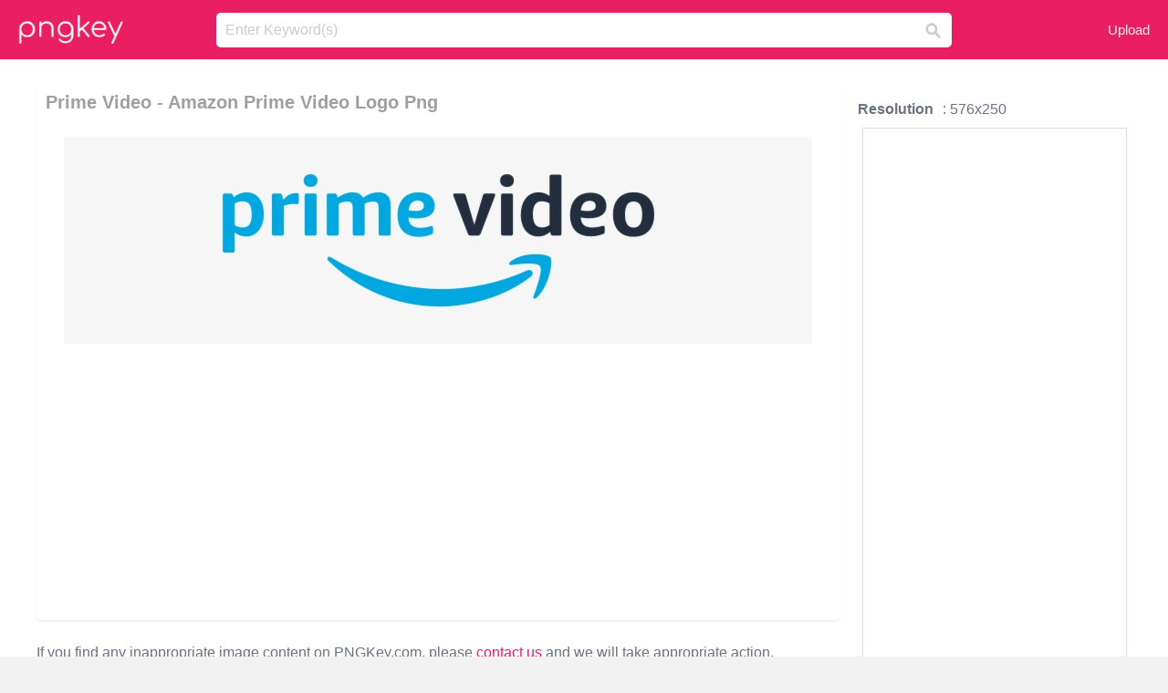

--- FILE ---
content_type: text/html;charset=utf-8
request_url: https://www.pngkey.com/detail/u2q8a9t4r5e6q8e6_prime-video-amazon-prime-video-logo-png/
body_size: 10541
content:





<!DOCTYPE html>
<html lang="en"   class=" js draganddrop rgba hsla multiplebgs backgroundsize borderimage borderradius boxshadow textshadow opacity cssanimations cssgradients csstransforms csstransforms3d csstransitions video audio"><!--<![endif]--><head><meta http-equiv="Content-Type" content="text/html; charset=UTF-8">

 
     
<meta http-equiv="X-UA-Compatible" content="IE=edge,chrome=1">
  
 

    <meta name="viewport" content="width=device-width, initial-scale=1.0, minimum-scale=1.0">
    <title>Prime Video - Amazon Prime Video Logo Png - Free Transparent PNG Download - PNGkey</title>
	<meta name="description" content="Download Prime Video - Amazon Prime Video Logo Png PNG image for free. Search more high quality free transparent png images on PNGkey.com and share it with your friends.">
    <meta name="keywords" content="Prime Video - Amazon Prime Video Logo Png, png, png download, free png, transparent png">

  
     <link href="/css/application-0377944e0b43c91bd12da81e0c84e18a.css?v=1.1" media="screen" rel="stylesheet" type="text/css">

 
 <link rel="canonical" href="https://www.pngkey.com/detail/u2q8a9t4r5e6q8e6_prime-video-amazon-prime-video-logo-png/" />

      <style type="text/css"> 

.pdt-app-img-link {
    display: none;
    width: 130px;
    height: 130px;
    position: absolute;
    left: 0;
    top: 0;
    right: 0;
    bottom: 0;
    background: url(/images/buy_img_link.png) no-repeat;
    margin: auto;
}

 
 

.pdt-app-box:hover .pdt-app-img-link{display:inline-block;opacity:.8}.pdt-app-box:hover .pdt-app-img-link:hover{opacity:1}
</style>

 
  <script async src="//pagead2.googlesyndication.com/pagead/js/adsbygoogle.js"></script>

<meta property="og:type" content="website" />
<meta property="og:url" content="https://www.pngkey.com/detail/u2q8a9t4r5e6q8e6_prime-video-amazon-prime-video-logo-png/" />
<meta property="og:title" content="Prime Video - Amazon Prime Video Logo Png - Free Transparent PNG Download - PNGkey" />
<meta property="og:description" content="Download Prime Video - Amazon Prime Video Logo Png PNG image for free. Search more high quality free transparent png images on PNGkey.com and share it with your friends." />
<meta property="og:image" content="https://www.pngkey.com/png/detail/12-129809_prime-video-amazon-prime-video-logo-png.png">
<meta property="og:site_name" content="PNGkey.com" />
<meta property="fb:app_id" content="2057655107606225" />
<meta property="twitter:account_id" content="222802481" />
<meta name="twitter:site" content="@pngkeycom">

<script language="javascript">
	function  right() {
	}
</script>
	
	

</head>

<body class=" fullwidth flex redesign-layout resources-show" data-tab-active="false">




    <div id="fb-root" class=" fb_reset"><div style="position: absolute; top: -10000px; height: 0px; width: 0px;"><div>
	
 
	
	</div></div><div style="position: absolute; top: -10000px; height: 0px; width: 0px;"><div></div></div></div>








 <script language="javascript">
 function search(thisfrm){
 	var k = thisfrm.k.value;
	if (k == "") {
		return false;
	}
	k = k.toLowerCase().replace(/ /g, "-");
	
	window.location = "https://www.pngkey.com/pngs/"+k+"/";
	return false;
}
</script>

    <header class="site-header centered-search">
<div class="max-inner is-logged-out">
    <figure class="site-logo">
      <a href="https://www.pngkey.com"><img  src="/images/logo.png" style="margin:10px 0 10px;width:115px;height:45px"></a>
    </figure>
    <nav class="logged-out-nav">
        <ul class="header-menu">

          <li>
            <a href="https://www.pngkey.com/upfile/" class="login-link"  >Upload</a>
          </li>
        </ul>


    </nav><!-- .logged-in-nav/.logged-out-nav -->
        <form accept-charset="UTF-8" action="/search.html" class="search-form" name="keyForm" id="search-form" method="get" onsubmit="return search(document.keyForm);">
		
		<div style="margin:0;padding:0;display:inline">
		
 
    <div class="inputs-wrapper">
        <input class="search-term" id="search-term" name="k" placeholder="Enter Keyword(s)" type="text" value="">

      <input class="search-submit" name="s" type="submit" value="s">
    </div>

</form>
  </div><!-- .max-inner -->

</header>




    <div id="body">
      <div class="content">

        

          
 

 

<section id="resource-main" class="info-section resource-main-info" style="padding: 25px 0 0!important">








   <div class="resource-card">




    <div class="resource-media">
      <div class="resource-preview item is-premium-resource pdt-app-box">



 
    <h1 class="resource-name" style="font-size: 20px!important;color:#a09f9f;">Prime Video - Amazon Prime Video Logo Png</h1>

 


	
	<a href="https://www.pngkey.com/maxpic/u2q8a9t4r5e6q8e6/" target="_blank" title="Prime Video - Amazon Prime Video Logo Png, transparent png ">
    <img style="    max-height: 1000px;width:auto;" id="mouse" alt="Prime Video - Amazon Prime Video Logo Png, transparent png #129809"  title="Prime Video - Amazon Prime Video Logo Png, transparent png " onmousedown="right()"  src="https://www.pngkey.com/png/detail/12-129809_prime-video-amazon-prime-video-logo-png.png"   > 





			 
    <span class="pdt-app-img-link" style="margin-top:450px!important"></span>
	</a>
 

 		<div class="user-actions" style="margin-bottom:10px;">
 
			<div class="addthis_inline_share_toolbox"></div>
			<div class="shareblock-horiz">  </div>
 
		</div>

 				<div  style="margin:5px 0 5px 0;">
		
<ins class="adsbygoogle"
     style="display:block"
     data-ad-client="ca-pub-3342428265858452"
     data-ad-slot="3698520092"
     data-ad-format="auto"
     data-full-width-responsive="true"></ins>
<script>
(adsbygoogle = window.adsbygoogle || []).push({});
</script>	
		
		</div>


 
</div>




	 <div class=" ps-container" style="height: auto;" >
 
 
			
			<span>
			If you find any inappropriate image content on PNGKey.com, please <a href="https://www.pngkey.com/tocontact/">contact us</a> and we will take appropriate action.

			</span>
			
 			
 			
 



		 



						<div class="pdt-link-box clearfix">
			
			<h2 class="pdt-link-title">You're welcome to embed this image in your website/blog!</h2>
			
			<div class="pdt-link-div clearfix">
				<p class="pdt-link-name">Text link to this page:</p>
				<p class="pdt-link-url">
					<textarea type="text" onclick="javascript:this.select();" style="width:100%" class="pdt-link-input">&lt;a href="https://www.pngkey.com/detail/u2q8a9t4r5e6q8e6_prime-video-amazon-prime-video-logo-png/" target="_blank"&gt;Prime Video - Amazon Prime Video Logo Png @pngkey.com&lt;/a&gt;</textarea>
				</p>
			</div>
 
			<div class="pdt-link-div clearfix">
				<p class="pdt-link-name">Medium size image for your website/blog:</p>
				<p class="pdt-link-url">
					<textarea type="text" onclick="javascript:this.select();"   style="width:100%" class="pdt-link-input">&lt;img src="https://www.pngkey.com/png/detail/12-129809_prime-video-amazon-prime-video-logo-png.png" alt="Prime Video - Amazon Prime Video Logo Png@pngkey.com"&gt;</textarea>
				</p>
			</div>

	</div>

	 <div style="margin:5px auto;">
 		  <a href="https://www.pngkey.com/download/u2q8a9t4r5e6q8e6_prime-video-amazon-prime-video-logo-png/"  class="download-resource-link ez-btn ez-btn--primary"   id="download-button"  rel="nofollow" style="       background: #f0f0f0;  color: #a7a7a7;">
			Download Transparent PNG 
 		  </a>

<a href="https://www.pngkey.com/todmca/" rel="nofollow" style="color:#000;font-weight:700;">Copyright complaint</a>
</div>


</div>










    </div>




    <!-- start: resource-info -->
    <div class="resource-info">
 

        <div class="secondary-section-info">
      
<style>
.pdt-app-ulbox ul li span {
    font-weight: 700;
    margin-right: 10px;

}
.pdt-app-ulbox ul li{
	text-align:left;
	line-height:30px;
}
.pdt-app-fr-msg2 p {
    float: left;
    margin-right: 40px;
}
.pdt-app-fr-msg2 p img {
    width: 16px;
    height: 16px;
    position: relative;
    top: 3px;
}
</style>

   

 

      <div class="resource-cta">

 


<div align="center" id="vecteezy_300x250_Show_Right" class="bsap non-popup-adunit adunit" style="margin-top:15px;"  >







		<div class="pdt-app-ulbox clearfix">
			<ul>
			<li>

			</li>
			<li><span>Resolution</span>: 576x250</li>
			<li>
			                                                <div style="margin:5px; 0 5px;">

<ins class="adsbygoogle"
     style="display:block"
     data-ad-client="ca-pub-3342428265858452"
     data-ad-slot="3698520092"
     data-ad-format="auto"
     data-full-width-responsive="true"></ins>
<script>
(adsbygoogle = window.adsbygoogle || []).push({});
</script>

                        </div>

			</li>
			<li><span>Name:</span>Prime Video - Amazon Prime Video Logo Png</li>
			<li><span>License:</span>Personal Use</li>
			<li><span>File Format:</span>PNG</li>
			<li><span>PNG Size:</span>10 KB</li>
			</ul>
		</div>

		<div class="pdt-app-fr-msg2 clearfix" style="padding:30px 0 15px; border-bottom:1px solid #f1f1f1;">
		<p>
			<img src="/images/icon-see.png"> <span>Views:</span> <span>62</span>
		</p>
		<p>
			<img src="/images/icon-pctdown.png"> <span>Downloads:</span> <span>21</span>
		</p>
		</div>


 

      </div>
 

</div>


 

  </div>



 
    </div>
 
 






  </div>
  <!-- end: resource-card -->





</section>

 

  <script>
    var resourceType = 'premium';
  </script>

<section id="related-resources" class="info-section resource-related">

		

  <h2>This Image Appears in Searches For</h2>
    <link href="/css/tags_carousel-ed39a8717895ff3fa810e4b0948c1633.css" media="screen" rel="stylesheet" type="text/css">


  <div class="outer-tags-wrap ready">
    <div class="rs-carousel rs-carousel-horizontal rs-carousel-transition">
      <div class="rs-carousel-mask">
	  
	  <ul class="tags-wrap rs-carousel-runner" style="transform: translate3d(0px, 0px, 0px); width: 3807px;">
 		
            <li class="tag rs-carousel-item">
              <a href="/pngs/amazon-prime/" class="tag-link" title="amazon prime ">
              <span>
                amazon prime 
              </span>
</a>            </li>
		
            <li class="tag rs-carousel-item">
              <a href="/pngs/video-game/" class="tag-link" title="video game ">
              <span>
                video game 
              </span>
</a>            </li>
		
            <li class="tag rs-carousel-item">
              <a href="/pngs/video/" class="tag-link" title="video ">
              <span>
                video 
              </span>
</a>            </li>
		
            <li class="tag rs-carousel-item">
              <a href="/pngs/play-video/" class="tag-link" title="play video ">
              <span>
                play video 
              </span>
</a>            </li>
		
            <li class="tag rs-carousel-item">
              <a href="/pngs/video-camera/" class="tag-link" title="video camera ">
              <span>
                video camera 
              </span>
</a>            </li>
		
            <li class="tag rs-carousel-item">
              <a href="/pngs/video-border/" class="tag-link" title="video border ">
              <span>
                video border 
              </span>
</a>            </li>
		


      </ul></div>

 
	
	
	</div>
  </div>

 
 
		

    <h2>You may also like</h2>

 
    <ul class="ez-resource-grid  vecteezy-grid  grid2ul effect-1-ul"  id="grid2ul" rel="search-results" data-numrows="16">
  



	 



 

				<li>
				<div style="background-color: #fff;" class="loadimmg"  id="pubu1">
				<a title="Amazon Prime Video Logo - Amazon Prime Video Logo Vector #5549439"   href="https://www.pngkey.com/detail/u2r5w7y3w7o0a9o0_amazon-prime-video-logo-amazon-prime-video-logo/" ><img id="listimg1" src="/images/bg3.png" alt="Amazon Prime Video Logo - Amazon Prime Video Logo Vector #5549439"  
				title="Amazon Prime Video Logo - Amazon Prime Video Logo Vector #5549439"
				data-height="60" data-src="https://smallimg.pngkey.com/png/small/554-5549439_amazon-prime-video-logo-amazon-prime-video-logo.png"></a>
			 

<div class="img-detail">
			<h3 class="img-detail-title">
			 <a style="color:#a29e9f!important" href="https://www.pngkey.com/detail/u2r5w7y3w7o0a9o0_amazon-prime-video-logo-amazon-prime-video-logo/"> Amazon Prime Video Logo - Amazon Prime Video Logo Vector</a> </h3>
			<div class="pic-info clearfix"> 
			<p class="info-title fl">2000*477</p>
			<div class="download-info fr">
				<p class="fl download-info-p">
					<img src="/images/icon-see.png" style="width:16px; height: 16px;float:left">
					<span>4</span>
				</p>
				<p class="fl download-info-p">
					<img src="/images/icon-pctdown.png" style="width:16px; height: 16px;float:left">
					<span>1</span>
				</p>
			</div>
			</div>
		</div>

</div>
				</li>

 

 

				<li>
				<div style="background-color: #fff;" class="loadimmg"  id="pubu2">
				<a title="Prime Video - Amazon Prime Video Logo Png #129809"   href="https://www.pngkey.com/detail/u2q8a9t4r5e6q8e6_prime-video-amazon-prime-video-logo-png/" ><img id="listimg2" src="/images/bg3.png" alt="Prime Video - Amazon Prime Video Logo Png #129809"  
				title="Prime Video - Amazon Prime Video Logo Png #129809"
				data-height="80" data-src="https://smallimg.pngkey.com/png/small/12-129809_prime-video-amazon-prime-video-logo-png.png"></a>
			 

<div class="img-detail">
			<h3 class="img-detail-title">
			 <a style="color:#a29e9f!important" href="https://www.pngkey.com/detail/u2q8a9t4r5e6q8e6_prime-video-amazon-prime-video-logo-png/"> Prime Video - Amazon Prime Video Logo Png</a> </h3>
			<div class="pic-info clearfix"> 
			<p class="info-title fl">576*250</p>
			<div class="download-info fr">
				<p class="fl download-info-p">
					<img src="/images/icon-see.png" style="width:16px; height: 16px;float:left">
					<span>7</span>
				</p>
				<p class="fl download-info-p">
					<img src="/images/icon-pctdown.png" style="width:16px; height: 16px;float:left">
					<span>1</span>
				</p>
			</div>
			</div>
		</div>

</div>
				</li>

 

 

				<li>
				<div style="background-color: #fff;" class="loadimmg"  id="pubu3">
				<a title="Amazon Prime Video #5914371"   href="https://www.pngkey.com/detail/u2r5r5t4r5a9i1a9_amazon-prime-video/" ><img id="listimg3" src="/images/bg3.png" alt="Amazon Prime Video #5914371"  
				title="Amazon Prime Video #5914371"
				data-height="110" data-src="https://smallimg.pngkey.com/png/small/591-5914371_amazon-prime-video.png"></a>
			 

<div class="img-detail">
			<h3 class="img-detail-title">
			 <a style="color:#a29e9f!important" href="https://www.pngkey.com/detail/u2r5r5t4r5a9i1a9_amazon-prime-video/"> Amazon Prime Video</a> </h3>
			<div class="pic-info clearfix"> 
			<p class="info-title fl">1022*468</p>
			<div class="download-info fr">
				<p class="fl download-info-p">
					<img src="/images/icon-see.png" style="width:16px; height: 16px;float:left">
					<span>3</span>
				</p>
				<p class="fl download-info-p">
					<img src="/images/icon-pctdown.png" style="width:16px; height: 16px;float:left">
					<span>1</span>
				</p>
			</div>
			</div>
		</div>

</div>
				</li>

 

 

				<li>
				<div style="background-color: #fff;" class="loadimmg"  id="pubu4">
				<a title="Amazon Prime Video - Prime Video Logo #2867044"   href="https://www.pngkey.com/detail/u2w7u2u2o0r5q8o0_amazon-prime-video-prime-video-logo/" ><img id="listimg4" src="/images/bg3.png" alt="Amazon Prime Video - Prime Video Logo #2867044"  
				title="Amazon Prime Video - Prime Video Logo #2867044"
				data-height="89" data-src="https://smallimg.pngkey.com/png/small/286-2867044_amazon-prime-video-prime-video-logo.png"></a>
			 

<div class="img-detail">
			<h3 class="img-detail-title">
			 <a style="color:#a29e9f!important" href="https://www.pngkey.com/detail/u2w7u2u2o0r5q8o0_amazon-prime-video-prime-video-logo/"> Amazon Prime Video - Prime Video Logo</a> </h3>
			<div class="pic-info clearfix"> 
			<p class="info-title fl">1000*345</p>
			<div class="download-info fr">
				<p class="fl download-info-p">
					<img src="/images/icon-see.png" style="width:16px; height: 16px;float:left">
					<span>8</span>
				</p>
				<p class="fl download-info-p">
					<img src="/images/icon-pctdown.png" style="width:16px; height: 16px;float:left">
					<span>2</span>
				</p>
			</div>
			</div>
		</div>

</div>
				</li>

 

 

				<li>
				<div style="background-color: #fff;" class="loadimmg"  id="pubu5">
				<a title="Amazon Prime Logo - Prime Video Android Tv Apk #2679944"   href="https://www.pngkey.com/detail/u2w7y3y3i1y3q8u2_amazon-prime-logo-prime-video-android-tv-apk/" ><img id="listimg5" src="/images/bg3.png" alt="Amazon Prime Logo - Prime Video Android Tv Apk #2679944"  
				title="Amazon Prime Logo - Prime Video Android Tv Apk #2679944"
				data-height="80" data-src="https://smallimg.pngkey.com/png/small/267-2679944_amazon-prime-logo-prime-video-android-tv-apk.png"></a>
			 

<div class="img-detail">
			<h3 class="img-detail-title">
			 <a style="color:#a29e9f!important" href="https://www.pngkey.com/detail/u2w7y3y3i1y3q8u2_amazon-prime-logo-prime-video-android-tv-apk/"> Amazon Prime Logo - Prime Video Android Tv Apk</a> </h3>
			<div class="pic-info clearfix"> 
			<p class="info-title fl">576*250</p>
			<div class="download-info fr">
				<p class="fl download-info-p">
					<img src="/images/icon-see.png" style="width:16px; height: 16px;float:left">
					<span>12</span>
				</p>
				<p class="fl download-info-p">
					<img src="/images/icon-pctdown.png" style="width:16px; height: 16px;float:left">
					<span>6</span>
				</p>
			</div>
			</div>
		</div>

</div>
				</li>

 

 

				<li>
				<div style="background-color: #fff;" class="loadimmg"  id="pubu6">
				<a title="Prime Video Lg Tv #3637247"   href="https://www.pngkey.com/detail/u2e6w7r5u2q8y3t4_prime-video-lg-tv/" ><img id="listimg6" src="/images/bg3.png" alt="Prime Video Lg Tv #3637247"  
				title="Prime Video Lg Tv #3637247"
				data-height="192" data-src="https://smallimg.pngkey.com/png/small/363-3637247_prime-video-lg-tv.png"></a>
			 

<div class="img-detail">
			<h3 class="img-detail-title">
			 <a style="color:#a29e9f!important" href="https://www.pngkey.com/detail/u2e6w7r5u2q8y3t4_prime-video-lg-tv/"> Prime Video Lg Tv</a> </h3>
			<div class="pic-info clearfix"> 
			<p class="info-title fl">1051*779</p>
			<div class="download-info fr">
				<p class="fl download-info-p">
					<img src="/images/icon-see.png" style="width:16px; height: 16px;float:left">
					<span>3</span>
				</p>
				<p class="fl download-info-p">
					<img src="/images/icon-pctdown.png" style="width:16px; height: 16px;float:left">
					<span>1</span>
				</p>
			</div>
			</div>
		</div>

</div>
				</li>

 

 

				<li>
				<div style="background-color: #fff;" class="loadimmg"  id="pubu7">
				<a title="Logo Clipart Amazon - Amazon Prime #3098100"   href="https://www.pngkey.com/detail/u2w7o0q8u2e6w7w7_logo-clipart-amazon-amazon-prime/" ><img id="listimg7" src="/images/bg3.png" alt="Logo Clipart Amazon - Amazon Prime #3098100"  
				title="Logo Clipart Amazon - Amazon Prime #3098100"
				data-height="92" data-src="https://smallimg.pngkey.com/png/small/309-3098100_logo-clipart-amazon-amazon-prime.png"></a>
			 

<div class="img-detail">
			<h3 class="img-detail-title">
			 <a style="color:#a29e9f!important" href="https://www.pngkey.com/detail/u2w7o0q8u2e6w7w7_logo-clipart-amazon-amazon-prime/"> Logo Clipart Amazon - Amazon Prime</a> </h3>
			<div class="pic-info clearfix"> 
			<p class="info-title fl">810*400</p>
			<div class="download-info fr">
				<p class="fl download-info-p">
					<img src="/images/icon-see.png" style="width:16px; height: 16px;float:left">
					<span>9</span>
				</p>
				<p class="fl download-info-p">
					<img src="/images/icon-pctdown.png" style="width:16px; height: 16px;float:left">
					<span>2</span>
				</p>
			</div>
			</div>
		</div>

</div>
				</li>

 

 

				<li>
				<div style="background-color: #fff;" class="loadimmg"  id="pubu8">
				<a title="Amazon Video Gift Card Photo - Prime Now Whole Foods #3098411"   href="https://www.pngkey.com/detail/u2w7o0q8u2t4w7i1_amazon-video-gift-card-photo-prime-now-whole/" ><img id="listimg8" src="/images/bg3.png" alt="Amazon Video Gift Card Photo - Prime Now Whole Foods #3098411"  
				title="Amazon Video Gift Card Photo - Prime Now Whole Foods #3098411"
				data-height="126" data-src="https://smallimg.pngkey.com/png/small/309-3098411_amazon-video-gift-card-photo-prime-now-whole.png"></a>
			 

<div class="img-detail">
			<h3 class="img-detail-title">
			 <a style="color:#a29e9f!important" href="https://www.pngkey.com/detail/u2w7o0q8u2t4w7i1_amazon-video-gift-card-photo-prime-now-whole/"> Amazon Video Gift Card Photo - Prime Now Whole Foods</a> </h3>
			<div class="pic-info clearfix"> 
			<p class="info-title fl">1024*500</p>
			<div class="download-info fr">
				<p class="fl download-info-p">
					<img src="/images/icon-see.png" style="width:16px; height: 16px;float:left">
					<span>4</span>
				</p>
				<p class="fl download-info-p">
					<img src="/images/icon-pctdown.png" style="width:16px; height: 16px;float:left">
					<span>1</span>
				</p>
			</div>
			</div>
		</div>

</div>
				</li>

 

 

				<li>
				<div style="background-color: #fff;" class="loadimmg"  id="pubu9">
				<a title="7 Minutes Of Metroid Prime Federation Force Gameplay - Metroid Prime Federation Force Artwork #2278817"   href="https://www.pngkey.com/detail/u2w7r5w7r5u2i1i1_7-minutes-of-metroid-prime-federation-force-gameplay/" ><img id="listimg9" src="/images/bg3.png" alt="7 Minutes Of Metroid Prime Federation Force Gameplay - Metroid Prime Federation Force Artwork #2278817"  
				title="7 Minutes Of Metroid Prime Federation Force Gameplay - Metroid Prime Federation Force Artwork #2278817"
				data-height="409" data-src="https://smallimg.pngkey.com/png/small/227-2278817_7-minutes-of-metroid-prime-federation-force-gameplay.png"></a>
			 

<div class="img-detail">
			<h3 class="img-detail-title">
			 <a style="color:#a29e9f!important" href="https://www.pngkey.com/detail/u2w7r5w7r5u2i1i1_7-minutes-of-metroid-prime-federation-force-gameplay/"> 7 Minutes Of Metroid Prime Federation Force Gameplay - Metroid Prime Federation Force Artwork</a> </h3>
			<div class="pic-info clearfix"> 
			<p class="info-title fl">2500*2500</p>
			<div class="download-info fr">
				<p class="fl download-info-p">
					<img src="/images/icon-see.png" style="width:16px; height: 16px;float:left">
					<span>4</span>
				</p>
				<p class="fl download-info-p">
					<img src="/images/icon-pctdown.png" style="width:16px; height: 16px;float:left">
					<span>1</span>
				</p>
			</div>
			</div>
		</div>

</div>
				</li>

 

 

				<li>
				<div style="background-color: #fff;" class="loadimmg"  id="pubu10">
				<a title="Amazon Prime Day - Amazon Prime Day Transparent #2359557"   href="https://www.pngkey.com/detail/u2w7r5u2o0a9y3i1_amazon-prime-day-amazon-prime-day-transparent/" ><img id="listimg10" src="/images/bg3.png" alt="Amazon Prime Day - Amazon Prime Day Transparent #2359557"  
				title="Amazon Prime Day - Amazon Prime Day Transparent #2359557"
				data-height="249" data-src="https://smallimg.pngkey.com/png/small/235-2359557_amazon-prime-day-amazon-prime-day-transparent.png"></a>
			 

<div class="img-detail">
			<h3 class="img-detail-title">
			 <a style="color:#a29e9f!important" href="https://www.pngkey.com/detail/u2w7r5u2o0a9y3i1_amazon-prime-day-amazon-prime-day-transparent/"> Amazon Prime Day - Amazon Prime Day Transparent</a> </h3>
			<div class="pic-info clearfix"> 
			<p class="info-title fl">800*800</p>
			<div class="download-info fr">
				<p class="fl download-info-p">
					<img src="/images/icon-see.png" style="width:16px; height: 16px;float:left">
					<span>3</span>
				</p>
				<p class="fl download-info-p">
					<img src="/images/icon-pctdown.png" style="width:16px; height: 16px;float:left">
					<span>1</span>
				</p>
			</div>
			</div>
		</div>

</div>
				</li>

 

 

				<li>
				<div style="background-color: #fff;" class="loadimmg"  id="pubu11">
				<a title="Access Amazon Prime - Whole Foods Amazon Prime #2359789"   href="https://www.pngkey.com/detail/u2w7r5u2o0w7a9o0_access-amazon-prime-whole-foods-amazon-prime/" ><img id="listimg11" src="/images/bg3.png" alt="Access Amazon Prime - Whole Foods Amazon Prime #2359789"  
				title="Access Amazon Prime - Whole Foods Amazon Prime #2359789"
				data-height="194" data-src="https://smallimg.pngkey.com/png/small/235-2359789_access-amazon-prime-whole-foods-amazon-prime.png"></a>
			 

<div class="img-detail">
			<h3 class="img-detail-title">
			 <a style="color:#a29e9f!important" href="https://www.pngkey.com/detail/u2w7r5u2o0w7a9o0_access-amazon-prime-whole-foods-amazon-prime/"> Access Amazon Prime - Whole Foods Amazon Prime</a> </h3>
			<div class="pic-info clearfix"> 
			<p class="info-title fl">429*321</p>
			<div class="download-info fr">
				<p class="fl download-info-p">
					<img src="/images/icon-see.png" style="width:16px; height: 16px;float:left">
					<span>4</span>
				</p>
				<p class="fl download-info-p">
					<img src="/images/icon-pctdown.png" style="width:16px; height: 16px;float:left">
					<span>1</span>
				</p>
			</div>
			</div>
		</div>

</div>
				</li>

 

 

				<li>
				<div style="background-color: #fff;" class="loadimmg"  id="pubu12">
				<a title="Amazon Png Image - Amazon Prime Logo #206152"   href="https://www.pngkey.com/detail/u2q8q8a9t4y3r5w7_amazon-png-image-amazon-prime-logo/" ><img id="listimg12" src="/images/bg3.png" alt="Amazon Png Image - Amazon Prime Logo #206152"  
				title="Amazon Png Image - Amazon Prime Logo #206152"
				data-height="162" data-src="https://smallimg.pngkey.com/png/small/20-206152_amazon-png-image-amazon-prime-logo.png"></a>
			 

<div class="img-detail">
			<h3 class="img-detail-title">
			 <a style="color:#a29e9f!important" href="https://www.pngkey.com/detail/u2q8q8a9t4y3r5w7_amazon-png-image-amazon-prime-logo/"> Amazon Png Image - Amazon Prime Logo</a> </h3>
			<div class="pic-info clearfix"> 
			<p class="info-title fl">1000*627</p>
			<div class="download-info fr">
				<p class="fl download-info-p">
					<img src="/images/icon-see.png" style="width:16px; height: 16px;float:left">
					<span>3</span>
				</p>
				<p class="fl download-info-p">
					<img src="/images/icon-pctdown.png" style="width:16px; height: 16px;float:left">
					<span>1</span>
				</p>
			</div>
			</div>
		</div>

</div>
				</li>

 

 

				<li>
				<div style="background-color: #fff;" class="loadimmg"  id="pubu13">
				<a title="Amazon&#39;s 36-hour Sale Starts On Monday The 16th, July - Amazon Prime Day Logo Png #2830979"   href="https://www.pngkey.com/detail/u2w7u2t4o0w7r5w7_amazons-36-hour-sale-starts-on-monday-the/" ><img id="listimg13" src="/images/bg3.png" alt="Amazon&#39;s 36-hour Sale Starts On Monday The 16th, July - Amazon Prime Day Logo Png #2830979"  
				title="Amazon&#39;s 36-hour Sale Starts On Monday The 16th, July - Amazon Prime Day Logo Png #2830979"
				data-height="87" data-src="https://smallimg.pngkey.com/png/small/283-2830979_amazons-36-hour-sale-starts-on-monday-the.png"></a>
			 

<div class="img-detail">
			<h3 class="img-detail-title">
			 <a style="color:#a29e9f!important" href="https://www.pngkey.com/detail/u2w7u2t4o0w7r5w7_amazons-36-hour-sale-starts-on-monday-the/"> Amazon&#39;s 36-hour Sale Starts On Monday The 16th, July - Amazon Prime Day Logo Png</a> </h3>
			<div class="pic-info clearfix"> 
			<p class="info-title fl">1024*346</p>
			<div class="download-info fr">
				<p class="fl download-info-p">
					<img src="/images/icon-see.png" style="width:16px; height: 16px;float:left">
					<span>7</span>
				</p>
				<p class="fl download-info-p">
					<img src="/images/icon-pctdown.png" style="width:16px; height: 16px;float:left">
					<span>1</span>
				</p>
			</div>
			</div>
		</div>

</div>
				</li>

 

 

				<li>
				<div style="background-color: #fff;" class="loadimmg"  id="pubu14">
				<a title="Amazon - Amazon Video #316181"   href="https://www.pngkey.com/detail/u2q8q8i1q8q8u2i1_amazon-amazon-video/" ><img id="listimg14" src="/images/bg3.png" alt="Amazon - Amazon Video #316181"  
				title="Amazon - Amazon Video #316181"
				data-height="80" data-src="https://smallimg.pngkey.com/png/small/31-316181_amazon-amazon-video.png"></a>
			 

<div class="img-detail">
			<h3 class="img-detail-title">
			 <a style="color:#a29e9f!important" href="https://www.pngkey.com/detail/u2q8q8i1q8q8u2i1_amazon-amazon-video/"> Amazon - Amazon Video</a> </h3>
			<div class="pic-info clearfix"> 
			<p class="info-title fl">750*320</p>
			<div class="download-info fr">
				<p class="fl download-info-p">
					<img src="/images/icon-see.png" style="width:16px; height: 16px;float:left">
					<span>2</span>
				</p>
				<p class="fl download-info-p">
					<img src="/images/icon-pctdown.png" style="width:16px; height: 16px;float:left">
					<span>1</span>
				</p>
			</div>
			</div>
		</div>

</div>
				</li>

 

 

				<li>
				<div style="background-color: #fff;" class="loadimmg"  id="pubu15">
				<a title="Asset 2 - V1 - Amazon Prime 5 Star #516398"   href="https://www.pngkey.com/detail/u2q8e6q8o0y3w7i1_asset-2-v1-amazon-prime-5-star/" ><img id="listimg15" src="/images/bg3.png" alt="Asset 2 - V1 - Amazon Prime 5 Star #516398"  
				title="Asset 2 - V1 - Amazon Prime 5 Star #516398"
				data-height="46" data-src="https://smallimg.pngkey.com/png/small/51-516398_asset-2-v1-amazon-prime-5-star.png"></a>
			 

<div class="img-detail">
			<h3 class="img-detail-title">
			 <a style="color:#a29e9f!important" href="https://www.pngkey.com/detail/u2q8e6q8o0y3w7i1_asset-2-v1-amazon-prime-5-star/"> Asset 2 - V1 - Amazon Prime 5 Star</a> </h3>
			<div class="pic-info clearfix"> 
			<p class="info-title fl">876*330</p>
			<div class="download-info fr">
				<p class="fl download-info-p">
					<img src="/images/icon-see.png" style="width:16px; height: 16px;float:left">
					<span>4</span>
				</p>
				<p class="fl download-info-p">
					<img src="/images/icon-pctdown.png" style="width:16px; height: 16px;float:left">
					<span>1</span>
				</p>
			</div>
			</div>
		</div>

</div>
				</li>

 

 

				<li>
				<div style="background-color: #fff;" class="loadimmg"  id="pubu16">
				<a title="Whole Foods Market - Whole Foods Amazon Prime #2634727"   href="https://www.pngkey.com/detail/u2w7y3e6o0q8r5y3_whole-foods-market-whole-foods-amazon-prime/" ><img id="listimg16" src="/images/bg3.png" alt="Whole Foods Market - Whole Foods Amazon Prime #2634727"  
				title="Whole Foods Market - Whole Foods Amazon Prime #2634727"
				data-height="112" data-src="https://smallimg.pngkey.com/png/small/263-2634727_whole-foods-market-whole-foods-amazon-prime.png"></a>
			 

<div class="img-detail">
			<h3 class="img-detail-title">
			 <a style="color:#a29e9f!important" href="https://www.pngkey.com/detail/u2w7y3e6o0q8r5y3_whole-foods-market-whole-foods-amazon-prime/"> Whole Foods Market - Whole Foods Amazon Prime</a> </h3>
			<div class="pic-info clearfix"> 
			<p class="info-title fl">670*310</p>
			<div class="download-info fr">
				<p class="fl download-info-p">
					<img src="/images/icon-see.png" style="width:16px; height: 16px;float:left">
					<span>4</span>
				</p>
				<p class="fl download-info-p">
					<img src="/images/icon-pctdown.png" style="width:16px; height: 16px;float:left">
					<span>1</span>
				</p>
			</div>
			</div>
		</div>

</div>
				</li>

 

 

				<li>
				<div style="background-color: #fff;" class="loadimmg"  id="pubu17">
				<a title="Iphone 6 6s Plus Case, Anya 3d Cute Bow Superhero Series - Amazon Prime #2801599"   href="https://www.pngkey.com/detail/u2w7u2r5w7q8w7q8_iphone-6-6s-plus-case-anya-3d-cute/" ><img id="listimg17" src="/images/bg3.png" alt="Iphone 6 6s Plus Case, Anya 3d Cute Bow Superhero Series - Amazon Prime #2801599"  
				title="Iphone 6 6s Plus Case, Anya 3d Cute Bow Superhero Series - Amazon Prime #2801599"
				data-height="307" data-src="https://smallimg.pngkey.com/png/small/280-2801599_iphone-6-6s-plus-case-anya-3d-cute.png"></a>
			 

<div class="img-detail">
			<h3 class="img-detail-title">
			 <a style="color:#a29e9f!important" href="https://www.pngkey.com/detail/u2w7u2r5w7q8w7q8_iphone-6-6s-plus-case-anya-3d-cute/"> Iphone 6 6s Plus Case, Anya 3d Cute Bow Superhero Series - Amazon Prime</a> </h3>
			<div class="pic-info clearfix"> 
			<p class="info-title fl">350*380</p>
			<div class="download-info fr">
				<p class="fl download-info-p">
					<img src="/images/icon-see.png" style="width:16px; height: 16px;float:left">
					<span>3</span>
				</p>
				<p class="fl download-info-p">
					<img src="/images/icon-pctdown.png" style="width:16px; height: 16px;float:left">
					<span>1</span>
				</p>
			</div>
			</div>
		</div>

</div>
				</li>

 

 

				<li>
				<div style="background-color: #fff;" class="loadimmg"  id="pubu18">
				<a title="¡holaeaten Fresh - Amazon Smile Prime Logo #2831634"   href="https://www.pngkey.com/detail/u2w7u2t4o0y3w7t4_holaeaten-fresh-amazon-smile-prime-logo/" ><img id="listimg18" src="/images/bg3.png" alt="¡holaeaten Fresh - Amazon Smile Prime Logo #2831634"  
				title="¡holaeaten Fresh - Amazon Smile Prime Logo #2831634"
				data-height="220" data-src="https://smallimg.pngkey.com/png/small/283-2831634_holaeaten-fresh-amazon-smile-prime-logo.png"></a>
			 

<div class="img-detail">
			<h3 class="img-detail-title">
			 <a style="color:#a29e9f!important" href="https://www.pngkey.com/detail/u2w7u2t4o0y3w7t4_holaeaten-fresh-amazon-smile-prime-logo/"> ¡holaeaten Fresh - Amazon Smile Prime Logo</a> </h3>
			<div class="pic-info clearfix"> 
			<p class="info-title fl">2400*2400</p>
			<div class="download-info fr">
				<p class="fl download-info-p">
					<img src="/images/icon-see.png" style="width:16px; height: 16px;float:left">
					<span>4</span>
				</p>
				<p class="fl download-info-p">
					<img src="/images/icon-pctdown.png" style="width:16px; height: 16px;float:left">
					<span>1</span>
				</p>
			</div>
			</div>
		</div>

</div>
				</li>

 

 

				<li>
				<div style="background-color: #fff;" class="loadimmg"  id="pubu19">
				<a title="The Wasp Woman - Amazon Prime #3105511"   href="https://www.pngkey.com/detail/u2w7o0w7w7a9t4u2_the-wasp-woman-amazon-prime/" ><img id="listimg19" src="/images/bg3.png" alt="The Wasp Woman - Amazon Prime #3105511"  
				title="The Wasp Woman - Amazon Prime #3105511"
				data-height="307" data-src="https://smallimg.pngkey.com/png/small/310-3105511_the-wasp-woman-amazon-prime.png"></a>
			 

<div class="img-detail">
			<h3 class="img-detail-title">
			 <a style="color:#a29e9f!important" href="https://www.pngkey.com/detail/u2w7o0w7w7a9t4u2_the-wasp-woman-amazon-prime/"> The Wasp Woman - Amazon Prime</a> </h3>
			<div class="pic-info clearfix"> 
			<p class="info-title fl">700*760</p>
			<div class="download-info fr">
				<p class="fl download-info-p">
					<img src="/images/icon-see.png" style="width:16px; height: 16px;float:left">
					<span>3</span>
				</p>
				<p class="fl download-info-p">
					<img src="/images/icon-pctdown.png" style="width:16px; height: 16px;float:left">
					<span>1</span>
				</p>
			</div>
			</div>
		</div>

</div>
				</li>

 

 

				<li>
				<div style="background-color: #fff;" class="loadimmg"  id="pubu20">
				<a title="How Install Stremio On Fire Tv &amp; Firestick - Amazon Video #4298183"   href="https://www.pngkey.com/detail/u2e6y3e6u2i1a9u2_how-install-stremio-on-fire-tv-firestick-amazon/" ><img id="listimg20" src="/images/bg3.png" alt="How Install Stremio On Fire Tv &amp; Firestick - Amazon Video #4298183"  
				title="How Install Stremio On Fire Tv &amp; Firestick - Amazon Video #4298183"
				data-height="180" data-src="https://smallimg.pngkey.com/png/small/429-4298183_how-install-stremio-on-fire-tv-firestick-amazon.png"></a>
			 

<div class="img-detail">
			<h3 class="img-detail-title">
			 <a style="color:#a29e9f!important" href="https://www.pngkey.com/detail/u2e6y3e6u2i1a9u2_how-install-stremio-on-fire-tv-firestick-amazon/"> How Install Stremio On Fire Tv &amp; Firestick - Amazon Video</a> </h3>
			<div class="pic-info clearfix"> 
			<p class="info-title fl">640*426</p>
			<div class="download-info fr">
				<p class="fl download-info-p">
					<img src="/images/icon-see.png" style="width:16px; height: 16px;float:left">
					<span>3</span>
				</p>
				<p class="fl download-info-p">
					<img src="/images/icon-pctdown.png" style="width:16px; height: 16px;float:left">
					<span>1</span>
				</p>
			</div>
			</div>
		</div>

</div>
				</li>

 

 

				<li>
				<div style="background-color: #fff;" class="loadimmg"  id="pubu21">
				<a title="$40 - Get A $150 Amazon Prime Gift Card #8155374"   href="https://www.pngkey.com/detail/u2t4t4u2r5r5q8u2_40-get-a-150-amazon-prime-gift-card/" ><img id="listimg21" src="/images/bg3.png" alt="$40 - Get A $150 Amazon Prime Gift Card #8155374"  
				title="$40 - Get A $150 Amazon Prime Gift Card #8155374"
				data-height="253" data-src="https://smallimg.pngkey.com/png/small/815-8155374_40-get-a-150-amazon-prime-gift-card.png"></a>
			 

<div class="img-detail">
			<h3 class="img-detail-title">
			 <a style="color:#a29e9f!important" href="https://www.pngkey.com/detail/u2t4t4u2r5r5q8u2_40-get-a-150-amazon-prime-gift-card/"> $40 - Get A $150 Amazon Prime Gift Card</a> </h3>
			<div class="pic-info clearfix"> 
			<p class="info-title fl">1954*1952</p>
			<div class="download-info fr">
				<p class="fl download-info-p">
					<img src="/images/icon-see.png" style="width:16px; height: 16px;float:left">
					<span>3</span>
				</p>
				<p class="fl download-info-p">
					<img src="/images/icon-pctdown.png" style="width:16px; height: 16px;float:left">
					<span>1</span>
				</p>
			</div>
			</div>
		</div>

</div>
				</li>

 

 

				<li>
				<div style="background-color: #fff;" class="loadimmg"  id="pubu22">
				<a title="The Service Is Available In Only A Few Zip Codes Now - Amazon Prime Now Icon Png #8508523"   href="https://www.pngkey.com/detail/u2t4u2q8t4w7y3w7_the-service-is-available-in-only-a-few/" ><img id="listimg22" src="/images/bg3.png" alt="The Service Is Available In Only A Few Zip Codes Now - Amazon Prime Now Icon Png #8508523"  
				title="The Service Is Available In Only A Few Zip Codes Now - Amazon Prime Now Icon Png #8508523"
				data-height="200" data-src="https://smallimg.pngkey.com/png/small/850-8508523_the-service-is-available-in-only-a-few.png"></a>
			 

<div class="img-detail">
			<h3 class="img-detail-title">
			 <a style="color:#a29e9f!important" href="https://www.pngkey.com/detail/u2t4u2q8t4w7y3w7_the-service-is-available-in-only-a-few/"> The Service Is Available In Only A Few Zip Codes Now - Amazon Prime Now Icon Png</a> </h3>
			<div class="pic-info clearfix"> 
			<p class="info-title fl">750*421</p>
			<div class="download-info fr">
				<p class="fl download-info-p">
					<img src="/images/icon-see.png" style="width:16px; height: 16px;float:left">
					<span>2</span>
				</p>
				<p class="fl download-info-p">
					<img src="/images/icon-pctdown.png" style="width:16px; height: 16px;float:left">
					<span>1</span>
				</p>
			</div>
			</div>
		</div>

</div>
				</li>

 

 

				<li>
				<div style="background-color: #fff;" class="loadimmg"  id="pubu23">
				<a title="Sample Fedex Edi Integration Advance Shipment Notice - Amazon Video #8702256"   href="https://www.pngkey.com/detail/u2t4u2o0e6a9u2t4_sample-fedex-edi-integration-advance-shipment-notice-amazon/" ><img id="listimg23" src="/images/bg3.png" alt="Sample Fedex Edi Integration Advance Shipment Notice - Amazon Video #8702256"  
				title="Sample Fedex Edi Integration Advance Shipment Notice - Amazon Video #8702256"
				data-height="157" data-src="https://smallimg.pngkey.com/png/small/870-8702256_sample-fedex-edi-integration-advance-shipment-notice-amazon.png"></a>
			 

<div class="img-detail">
			<h3 class="img-detail-title">
			 <a style="color:#a29e9f!important" href="https://www.pngkey.com/detail/u2t4u2o0e6a9u2t4_sample-fedex-edi-integration-advance-shipment-notice-amazon/"> Sample Fedex Edi Integration Advance Shipment Notice - Amazon Video</a> </h3>
			<div class="pic-info clearfix"> 
			<p class="info-title fl">800*450</p>
			<div class="download-info fr">
				<p class="fl download-info-p">
					<img src="/images/icon-see.png" style="width:16px; height: 16px;float:left">
					<span>2</span>
				</p>
				<p class="fl download-info-p">
					<img src="/images/icon-pctdown.png" style="width:16px; height: 16px;float:left">
					<span>1</span>
				</p>
			</div>
			</div>
		</div>

</div>
				</li>

 

 

				<li>
				<div style="background-color: #fff;" class="loadimmg"  id="pubu24">
				<a title="The Deadmau5 Crate Is Available Only During Amazon&#39;s - Twitch Prime Pubg Skin #1978003"   href="https://www.pngkey.com/detail/u2w7w7r5a9q8t4r5_the-deadmau5-crate-is-available-only-during-amazons/" ><img id="listimg24" src="/images/bg3.png" alt="The Deadmau5 Crate Is Available Only During Amazon&#39;s - Twitch Prime Pubg Skin #1978003"  
				title="The Deadmau5 Crate Is Available Only During Amazon&#39;s - Twitch Prime Pubg Skin #1978003"
				data-height="368" data-src="https://smallimg.pngkey.com/png/small/197-1978003_the-deadmau5-crate-is-available-only-during-amazons.png"></a>
			 

<div class="img-detail">
			<h3 class="img-detail-title">
			 <a style="color:#a29e9f!important" href="https://www.pngkey.com/detail/u2w7w7r5a9q8t4r5_the-deadmau5-crate-is-available-only-during-amazons/"> The Deadmau5 Crate Is Available Only During Amazon&#39;s - Twitch Prime Pubg Skin</a> </h3>
			<div class="pic-info clearfix"> 
			<p class="info-title fl">426*426</p>
			<div class="download-info fr">
				<p class="fl download-info-p">
					<img src="/images/icon-see.png" style="width:16px; height: 16px;float:left">
					<span>5</span>
				</p>
				<p class="fl download-info-p">
					<img src="/images/icon-pctdown.png" style="width:16px; height: 16px;float:left">
					<span>1</span>
				</p>
			</div>
			</div>
		</div>

</div>
				</li>

 

 

				<li>
				<div style="background-color: #fff;" class="loadimmg"  id="pubu25">
				<a title="It&#39;s Only Once I Understood What Amazon Prime Is About - Prime Whole Foods #2438081"   href="https://www.pngkey.com/detail/u2w7t4w7o0q8r5t4_its-only-once-i-understood-what-amazon-prime/" ><img id="listimg25" src="/images/bg3.png" alt="It&#39;s Only Once I Understood What Amazon Prime Is About - Prime Whole Foods #2438081"  
				title="It&#39;s Only Once I Understood What Amazon Prime Is About - Prime Whole Foods #2438081"
				data-height="273" data-src="https://smallimg.pngkey.com/png/small/243-2438081_its-only-once-i-understood-what-amazon-prime.png"></a>
			 

<div class="img-detail">
			<h3 class="img-detail-title">
			 <a style="color:#a29e9f!important" href="https://www.pngkey.com/detail/u2w7t4w7o0q8r5t4_its-only-once-i-understood-what-amazon-prime/"> It&#39;s Only Once I Understood What Amazon Prime Is About - Prime Whole Foods</a> </h3>
			<div class="pic-info clearfix"> 
			<p class="info-title fl">2108*2220</p>
			<div class="download-info fr">
				<p class="fl download-info-p">
					<img src="/images/icon-see.png" style="width:16px; height: 16px;float:left">
					<span>3</span>
				</p>
				<p class="fl download-info-p">
					<img src="/images/icon-pctdown.png" style="width:16px; height: 16px;float:left">
					<span>1</span>
				</p>
			</div>
			</div>
		</div>

</div>
				</li>

 

 

				<li>
				<div style="background-color: #fff;" class="loadimmg"  id="pubu26">
				<a title="Amazon Logo Png Photo - Prime Now Logo Vector #276122"   href="https://www.pngkey.com/detail/u2q8q8t4e6q8u2q8_amazon-logo-png-photo-prime-now-logo-vector/" ><img id="listimg26" src="/images/bg3.png" alt="Amazon Logo Png Photo - Prime Now Logo Vector #276122"  
				title="Amazon Logo Png Photo - Prime Now Logo Vector #276122"
				data-height="49" data-src="https://smallimg.pngkey.com/png/small/27-276122_amazon-logo-png-photo-prime-now-logo-vector.png"></a>
			 

<div class="img-detail">
			<h3 class="img-detail-title">
			 <a style="color:#a29e9f!important" href="https://www.pngkey.com/detail/u2q8q8t4e6q8u2q8_amazon-logo-png-photo-prime-now-logo-vector/"> Amazon Logo Png Photo - Prime Now Logo Vector</a> </h3>
			<div class="pic-info clearfix"> 
			<p class="info-title fl">920*920</p>
			<div class="download-info fr">
				<p class="fl download-info-p">
					<img src="/images/icon-see.png" style="width:16px; height: 16px;float:left">
					<span>5</span>
				</p>
				<p class="fl download-info-p">
					<img src="/images/icon-pctdown.png" style="width:16px; height: 16px;float:left">
					<span>1</span>
				</p>
			</div>
			</div>
		</div>

</div>
				</li>

 

 

				<li>
				<div style="background-color: #fff;" class="loadimmg"  id="pubu27">
				<a title="Amazon Exclusive Tags - Video Game #2786058"   href="https://www.pngkey.com/detail/u2w7u2e6w7o0q8w7_amazon-exclusive-tags-video-game/" ><img id="listimg27" src="/images/bg3.png" alt="Amazon Exclusive Tags - Video Game #2786058"  
				title="Amazon Exclusive Tags - Video Game #2786058"
				data-height="215" data-src="https://smallimg.pngkey.com/png/small/278-2786058_amazon-exclusive-tags-video-game.png"></a>
			 

<div class="img-detail">
			<h3 class="img-detail-title">
			 <a style="color:#a29e9f!important" href="https://www.pngkey.com/detail/u2w7u2e6w7o0q8w7_amazon-exclusive-tags-video-game/"> Amazon Exclusive Tags - Video Game</a> </h3>
			<div class="pic-info clearfix"> 
			<p class="info-title fl">1504*1504</p>
			<div class="download-info fr">
				<p class="fl download-info-p">
					<img src="/images/icon-see.png" style="width:16px; height: 16px;float:left">
					<span>3</span>
				</p>
				<p class="fl download-info-p">
					<img src="/images/icon-pctdown.png" style="width:16px; height: 16px;float:left">
					<span>1</span>
				</p>
			</div>
			</div>
		</div>

</div>
				</li>

 

 

				<li>
				<div style="background-color: #fff;" class="loadimmg"  id="pubu28">
				<a title="Amazon Best Seller Sport Bluetooths Earphone Wireless - Video Game Console #10121849"   href="https://www.pngkey.com/detail/u2y3w7y3w7o0t4w7_amazon-best-seller-sport-bluetooths-earphone-wireless-video/" ><img id="listimg28" src="/images/bg3.png" alt="Amazon Best Seller Sport Bluetooths Earphone Wireless - Video Game Console #10121849"  
				title="Amazon Best Seller Sport Bluetooths Earphone Wireless - Video Game Console #10121849"
				data-height="216" data-src="https://smallimg.pngkey.com/png/small/1012-10121849_amazon-best-seller-sport-bluetooths-earphone-wireless-video.png"></a>
			 

<div class="img-detail">
			<h3 class="img-detail-title">
			 <a style="color:#a29e9f!important" href="https://www.pngkey.com/detail/u2y3w7y3w7o0t4w7_amazon-best-seller-sport-bluetooths-earphone-wireless-video/"> Amazon Best Seller Sport Bluetooths Earphone Wireless - Video Game Console</a> </h3>
			<div class="pic-info clearfix"> 
			<p class="info-title fl">2848*2848</p>
			<div class="download-info fr">
				<p class="fl download-info-p">
					<img src="/images/icon-see.png" style="width:16px; height: 16px;float:left">
					<span>0</span>
				</p>
				<p class="fl download-info-p">
					<img src="/images/icon-pctdown.png" style="width:16px; height: 16px;float:left">
					<span>0</span>
				</p>
			</div>
			</div>
		</div>

</div>
				</li>

 

 

				<li>
				<div style="background-color: #fff;" class="loadimmg"  id="pubu29">
				<a title="Amazon Prime Video Movies, Tv Shows And Amazon Originals - Fire Stick #1913613"   href="https://www.pngkey.com/detail/u2w7q8o0o0e6e6o0_amazon-prime-video-movies-tv-shows-and-amazon/" ><img id="listimg29" src="/images/bg3.png" alt="Amazon Prime Video Movies, Tv Shows And Amazon Originals - Fire Stick #1913613"  
				title="Amazon Prime Video Movies, Tv Shows And Amazon Originals - Fire Stick #1913613"
				data-height="249" data-src="https://smallimg.pngkey.com/png/small/191-1913613_amazon-prime-video-movies-tv-shows-and-amazon.png"></a>
			 

<div class="img-detail">
			<h3 class="img-detail-title">
			 <a style="color:#a29e9f!important" href="https://www.pngkey.com/detail/u2w7q8o0o0e6e6o0_amazon-prime-video-movies-tv-shows-and-amazon/"> Amazon Prime Video Movies, Tv Shows And Amazon Originals - Fire Stick</a> </h3>
			<div class="pic-info clearfix"> 
			<p class="info-title fl">499*479</p>
			<div class="download-info fr">
				<p class="fl download-info-p">
					<img src="/images/icon-see.png" style="width:16px; height: 16px;float:left">
					<span>3</span>
				</p>
				<p class="fl download-info-p">
					<img src="/images/icon-pctdown.png" style="width:16px; height: 16px;float:left">
					<span>1</span>
				</p>
			</div>
			</div>
		</div>

</div>
				</li>

 

 

				<li>
				<div style="background-color: #fff;" class="loadimmg"  id="pubu30">
				<a title="Free Educational Amazon Prime Videos The Civil War - Snow Mountain Wilderness, Forest #2360331"   href="https://www.pngkey.com/detail/u2w7r5u2o0t4y3o0_free-educational-amazon-prime-videos-the-civil-war/" ><img id="listimg30" src="/images/bg3.png" alt="Free Educational Amazon Prime Videos The Civil War - Snow Mountain Wilderness, Forest #2360331"  
				title="Free Educational Amazon Prime Videos The Civil War - Snow Mountain Wilderness, Forest #2360331"
				data-height="260" data-src="https://smallimg.pngkey.com/png/small/236-2360331_free-educational-amazon-prime-videos-the-civil-war.png"></a>
			 

<div class="img-detail">
			<h3 class="img-detail-title">
			 <a style="color:#a29e9f!important" href="https://www.pngkey.com/detail/u2w7r5u2o0t4y3o0_free-educational-amazon-prime-videos-the-civil-war/"> Free Educational Amazon Prime Videos The Civil War - Snow Mountain Wilderness, Forest</a> </h3>
			<div class="pic-info clearfix"> 
			<p class="info-title fl">1600*1600</p>
			<div class="download-info fr">
				<p class="fl download-info-p">
					<img src="/images/icon-see.png" style="width:16px; height: 16px;float:left">
					<span>4</span>
				</p>
				<p class="fl download-info-p">
					<img src="/images/icon-pctdown.png" style="width:16px; height: 16px;float:left">
					<span>1</span>
				</p>
			</div>
			</div>
		</div>

</div>
				</li>

 

	


</ul>


</section>

 







      </div>
    </div>

    




        


      <section class="sponsors">
  <div class="max-inner">
      
  </div>
</section>










<section id="resource-main" class="info-section resource-main-info" style="padding: 5px 0 10px!important;">


<div class="resource-card" >

<style>
.pdt-link-box {
    padding-top: 10px;
}
.pdt-app-msg, .pdt-app-safe {
    line-height: 20px;
    color: #c4c5c7;
}
.pdt-link-title {
    font-size: 16px;
    color: #666;
    padding-bottom: 10px;
}
.pdt-link-div {
    padding-bottom: 10px;
}
.pdt-link-name {
    color: #666;
}
p {
    display: block;
 
    margin-inline-start: 0px;
    margin-inline-end: 0px;
}

@media only screen and (max-width: 992px) {
.pdt-link-box  {
    display:none;
}
}
</style>
  				<div class="pdt-app-safe" style="display:block">


	 <div class=" ps-container" style="height: auto;" >
 
        <div class="resource-desc ellipsis ddd" style="word-wrap: break-word;">
		<span class="descpngkey.com">
          Prime Video - Amazon Prime Video Logo Png is a free transparent PNG image carefully selected by PNGkey.com. The resolution of PNG image is 576x250 and classified to play video ,video camera ,video border . Using Search and Advanced Filtering on PNGkey is the best way to find more PNG images related to Prime Video - Amazon Prime Video Logo Png. If this PNG image is useful to you, please share it with more friends via Facebook, Twitter, Google+ and Pinterest.!
		  </span>
          <span class="custom-ellipsis"><img alt="Ellipsis" src="/detail_files/ellipsis-029e440c5b8317319d2fded31d2aee37.png"></span>
        </div>
 
	  </div>

			

 

			</div>


</div>
</section>




















    <footer class="site-footer new">
  <div class="max-inner">

    <div class="footer-nav row">
      <div class="col">
        <h4>Food</h4>
        <ul>
          <li><a href="https://www.pngkey.com/pngs/pizza/">Pizza</a></li>
          <li><a href="https://www.pngkey.com/pngs/sandwich/">Sandwich</a></li>
          <li><a href="https://www.pngkey.com/pngs/vegetables/">Vegetables</a></li>
          <li><a href="https://www.pngkey.com/pngs/tomato/">Tomato</a></li>
          <li><a href="https://www.pngkey.com/pngs/pumpkin/">Pumpkin</a></li>
        </ul>
      </div>

      <div class="col">
        <h4>Logos</h4>
        <ul>
          <li><a href="https://www.pngkey.com/pngs/instagram-logo/">Instagram Logo</a></li>
          <li><a href="https://www.pngkey.com/pngs/twitter-logo/">Twitter Logo</a></li>
          <li><a href="https://www.pngkey.com/pngs/youtube-logo/">Youtube Logo</a></li>
          <li><a href="https://www.pngkey.com/pngs/facebook-logo/">Facebook Logo</a></li>
          <li><a href="https://www.pngkey.com/pngs/snapchat-logo/">Snapchat Logo</a></li>
          <li><a href="https://www.pngkey.com/pngs/google-logo/">Google Logo</a></li>
         </ul>
      </div>

      <div class="col">
        <h4>Festivals</h4>
        <ul>
          <li><a href="https://www.pngkey.com/pngs/christmas/">Christmas</a></li>
          <li><a href="https://www.pngkey.com/pngs/halloween/">Halloween</a></li>
          <li><a href="https://www.pngkey.com/pngs/thanksgiving/">Thanksgiving</a></li>
          <li><a href="https://www.pngkey.com/pngs/valentines/">Valentines</a></li>
          <li><a href="https://www.pngkey.com/pngs/easter/">Easter</a></li>
        </ul>
      </div>

	  <div class="col">
        <h4>People</h4>
        <ul>
          <li><a href="https://www.pngkey.com/pngs/frozen/">Frozen</a></li>
          <li><a href="https://www.pngkey.com/pngs/girl/">Girl</a></li>
          <li><a href="https://www.pngkey.com/pngs/baby/">Baby</a></li>
          <li><a href="https://www.pngkey.com/pngs/woman/">Woman</a></li>
          <li><a href="https://www.pngkey.com/pngs/cowboy/">Cowboy</a></li>
          <li><a href="https://www.pngkey.com/pngs/kids/">Kids</a></li>
        </ul>
      </div>

      <div class="col">
        <h4>Nature</h4>
        <ul>
          <li><a href="https://www.pngkey.com/pngs/cloud/">Cloud</a></li>
          <li><a href="https://www.pngkey.com/pngs/fire/">Fire</a></li>
          <li><a href="https://www.pngkey.com/pngs/grass/">Grass</a></li>
          <li><a href="https://www.pngkey.com/pngs/star/">Star</a></li>
          <li><a href="https://www.pngkey.com/pngs/tree/">Tree</a></li>
        </ul>
      </div>

      <div class="col">
        <h4>Others</h4>
        <ul>
          <li><a href="https://www.pngkey.com/pngs/emoji/">Emoji</a></li>
          <li><a href="https://www.pngkey.com/pngs/flowers/">Flowers</a></li>
          <li><a href="https://www.pngkey.com/pngs/rose/">Rose</a></li>
          <li><a href="https://www.pngkey.com/pngs/water/">Water</a></li>
          <li><a href="https://www.pngkey.com/pngs/ribbon/">Ribbon</a></li>
          <li><a href="https://www.pngkey.com/pngs/tattoo/">Tattoo</a></li>
        </ul>
      </div>
    </div>

    <div class="footer-bottom row">
      <div class="footer-bottom-inner">
 
 
        <div class="footer-aux">
          <p class="footer-copyright">© 2018 pngkey.com. All rights reserved</p>
          <span class="bullet-sep"> • </span>
          <ul>
            <li><a href="https://www.pngkey.com/us/" rel="nofollow">About Us</a></li>
            <li><a href="https://www.pngkey.com/tocontact/" rel="nofollow">Contact Us</a></li>
            <li><a href="https://www.pngkey.com/todmca/" rel="nofollow">DMCA</a></li>
            <li><a href="https://www.pngkey.com/terms/" rel="nofollow">Terms of Use</a></li>
           </ul>
        </div>
      </div>
    </div>
  </div>
</footer>
<!-- Global site tag (gtag.js) - Google Analytics -->
<script async src="https://www.googletagmanager.com/gtag/js?id=UA-122929592-2"></script>
<script>
  window.dataLayer = window.dataLayer || [];
  function gtag(){dataLayer.push(arguments);}
  gtag('js', new Date());
  gtag('config', 'UA-122929592-2');
</script>



 	  <style>
.openads1 {
	min-height:270px!important;
}
</style>

 
    <link href="/css/resource-show-e091fdd0a490114cf59f7d806a840b83.css?v=1.31" media="screen" rel="stylesheet" type="text/css">



<script src="/jso/jquery.min.js"></script>
<script type="text/javascript" src="/jso/jquery.reveal.js"></script>
<link rel="stylesheet" href="/jso/reveal.css?v=1.0">   
 

 <script language="javascript">
var sleeptime = 3;
function dothing() {
	document.getElementById("idtime").innerHTML =  sleeptime;
 	if (sleeptime-- > 0)
	{
		setTimeout(dothing, 1000);
	} else {
		sleeptime = 3;
		document.getElementById("pophints").style.display = "none";
		document.getElementById("pophints2").style.display = "block";
		
		document.getElementById("downloadbtn").style.display = "block";
	}
}

function tigertime() {
	setTimeout(dothing,  300);
	document.getElementById("idtime").innerHTML =  3;
	document.getElementById("pophints").style.display = "block";
	document.getElementById("pophints2").style.display = "none";
	document.getElementById("downloadbtn").style.display = "none";
}

function setvalue(width, height, kbsize, imgsrc, suffix) {


   if ( document.getElementById("openads").style.height == "0px") {
		 sleeptime = 0;
   }


	 var text = "Original Resolution: " + width + "x" + height + " <br>File Size: " + kbsize + "kb&nbsp;&nbsp; File Format:" + suffix;
	document.getElementById("idresolution").innerHTML = text;
	document.getElementById("download_btn2").href=imgsrc;
	document.getElementById("myModal").style.display ="block";
}

function closepanel() {
	document.getElementById("myModal").style.display ="none";
}

</script>	   
        <link href="/css/font-awesome.min.css" media="screen" rel="stylesheet" type="text/css">

	   		<link rel="stylesheet" type="text/css" href="/css/default.css" />
		<link rel="stylesheet" type="text/css" href="/css/component.css" />

	  <script src="/js/essential_top_scripts-8f8776c1ef78a3b2551081ec2acd7f3b.js" type="text/javascript"></script>
       <script defer="defer" src="/js/application-4de96a6cd066be2e9f4bce1163880a58.js" type="text/javascript"></script>
       <script defer="defer" src="/js/redesign-functionality-6bf4ca9b2811703f05d6180f8ed6bfdd.js" type="text/javascript"></script>
 
    
 
 
 
 	
 
 
		<script src="/js/modernizr.custom.js"></script>

     		<script src="/js/masonry.pkgd.min.js"></script>
		<script src="/js/imagesloaded.js"></script>
		<script src="/js/classie.js"></script>
		<script src="/js/AnimOnScroll.js"></script>




		<script>
			function resizeImgs() {
				try
				{
					 var realwidth = document.getElementById("pubu1").offsetWidth;

					 for( var i = 1; i < 100; i++) {
						var o = document.getElementById("listimg"+i);
 
						if (typeof(o) == "undefined") {
							break;
						}
				 
						var dataheight = o.getAttribute("data-height");
						var height = (realwidth /260) * dataheight ;

	 
						o.setAttribute("height", height);
						o.setAttribute("width", realwidth);
 
					}
				
				}
				catch (err)
				{
				}
	
			}
			resizeImgs();

			new AnimOnScroll( document.getElementById( 'grid2ul' ), {
				minDuration : 0.1,
				maxDuration : 0.1,
				viewportFactor : 0
			} );
		</script>
 

    
  
 
<script>
    $(window).on('scroll',function () { 
		resizeImgs();
        $('.loadimmg img').each(function () { 
            if (checkShow($(this)) && !isLoaded($(this)) ){
                loadImg($(this)); 
            }
        })
    })
    function checkShow($img) { 
        var scrollTop = $(window).scrollTop(); 
        var windowHeight = $(window).height(); 
        var offsetTop = $img.offset().top;  

        if (offsetTop < (scrollTop + windowHeight) && offsetTop > scrollTop) { 
            return true;
        }
        return false;
    }
    function isLoaded ($img) {
        return $img.attr('data-src') == $img.attr('src');  
    }
    function loadImg ($img) {
        $img.attr('src',$img.attr('data-src'));  
    }

 
    lazyRender();
    $(window).on('scroll',function () {
        lazyRender();
    })
    function lazyRender () {
        $('.loadimmg img').each(function () {
            if (checkShow($(this)) && !isLoaded($(this)) ){
                loadImg($(this));
            }
        })
    }

 


 </script>
 


  <script>

function bindMouseEvent(el){
    var args = [].slice.call(arguments),
    el = el || document;
    args[0] = function(){},
    args[1] = args[1] || args[0],
    args[2] = args[2] || args[0],
    args[3] = args[3] || args[0],
    el.onmousedown = function(e){
        e = e || window.event;
        var button = e.button;
        if ( !e.which && isFinite(button) ) {
            e.which  = [0,1,3,0,2,0,0,0][button]; 
        }
        args[e.which](e);
    }
}
var el = document.getElementById("mouse");
var menu = document.getElementById("menu");
var left = function(){
    menu.style.display = 'none';
}
var middle = function(){
    menu.style.display = 'none';
}
var right = function(ev){
    var ev= ev || event;
    var scrollTop=document.documentElement.scrollTop || document.body.scrollTop;      
    menu.style.left = ev.clientX+scrollTop+'px';
    menu.style.top = ev.clientY+scrollTop+'px';
    //menu.style.display = 'block';
	//setTimeout(cleanMenu, 3000);
}
bindMouseEvent(el,left,middle,right);
 
 

document.oncontextmenu=function(){return false;};
document.onselectstart=function(){return false;};

</script>
  </body></html>


--- FILE ---
content_type: text/html; charset=utf-8
request_url: https://www.google.com/recaptcha/api2/aframe
body_size: 266
content:
<!DOCTYPE HTML><html><head><meta http-equiv="content-type" content="text/html; charset=UTF-8"></head><body><script nonce="VXxsc6ra8vkwFzWz_tMGcw">/** Anti-fraud and anti-abuse applications only. See google.com/recaptcha */ try{var clients={'sodar':'https://pagead2.googlesyndication.com/pagead/sodar?'};window.addEventListener("message",function(a){try{if(a.source===window.parent){var b=JSON.parse(a.data);var c=clients[b['id']];if(c){var d=document.createElement('img');d.src=c+b['params']+'&rc='+(localStorage.getItem("rc::a")?sessionStorage.getItem("rc::b"):"");window.document.body.appendChild(d);sessionStorage.setItem("rc::e",parseInt(sessionStorage.getItem("rc::e")||0)+1);localStorage.setItem("rc::h",'1768684882732');}}}catch(b){}});window.parent.postMessage("_grecaptcha_ready", "*");}catch(b){}</script></body></html>